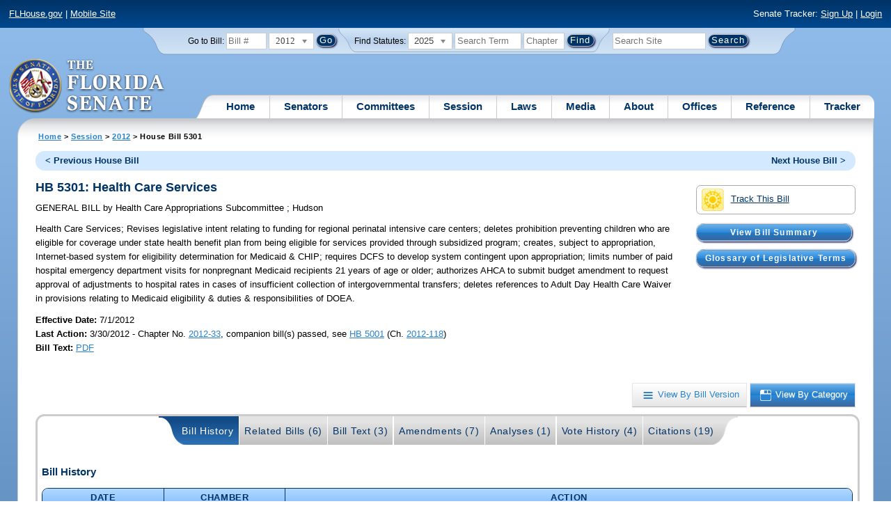

--- FILE ---
content_type: text/html; charset=utf-8
request_url: https://flsenate.gov/Session/Bill/2012/5301/?StartTab=RelatedBills
body_size: 89275
content:
<!DOCTYPE html>

<html class="no-js">

<head>
    <meta charset="utf-8" />
    <link rel="apple-touch-icon" href="/Content/img/apple-touch-icon.png">
    <link rel="apple-touch-icon" sizes="72x72" href="/Content/img/apple-touch-icon-72x72-precomposed.png">
    <link rel="apple-touch-icon" sizes="57x57" href="/Content/img/apple-touch-icon-57x57-precomposed.png">
    <link rel="apple-touch-icon" sizes="114x114" href="/Content/img/apple-touch-icon-114x114-precomposed.png">
    <title>
    House Bill 5301 (2012) - The Florida Senate
</title>
    <link href="/Content/css/styles.css" rel="stylesheet" type="text/css" media="screen" />
    <link href="/Content/css/print.css" rel="stylesheet" type="text/css" media="print" />
    <link href="/Content/css/chosen.css" rel="stylesheet" type="text/css" />
    
    <link href="/Areas/Session/css/billdetails.css" rel="stylesheet" type="text/css" media="all" />
    <link href="/Content/themes/base/all.css" rel="stylesheet" type="text/css" media="screen" />




<script src="/Scripts/GoogleAnalytics.js"></script>

<script>
    initializeGoogleAnalytics('https://www.googletagmanager.com/gtag/js?id=', 'G-8CSBCL4LLF');
</script>

<script>
    initializeGoogleAnalytics('https://www.googletagmanager.com/gtag/js?id=', 'G-ZLT62P38CF');
</script>



</head>
<body>

    <!-- Transparent image to track how many users have JavaScript disabled -->
    <noscript><img src="/usercontent/img/icons/TransparentDot.gif" /></noscript>

    <script src="/Scripts/jquery-3.7.1.js"></script>
<script src="/Scripts/modernizr-2.6.2-respond-1.1.0.min.js"></script>
<script src="/Scripts/jquery.colorbox-min.js"></script>
<script src="/Scripts/jquery.placeholder.js"></script>
<script src="/Scripts/PhotoViewer.js"></script>
<script src="/Scripts/Tracker.js"></script>
<script src="/Scripts/chosen.jquery.js"></script>


    <!-- Htop: begin -->
    <div class="noindex">
        <!--noindex class tells Site Search Crawler to ignore html inside this tag-->

        <p id="skip"><a href="#menu">Skip to Navigation</a> | <a href="#main">Skip to Main Content</a> | <a href="#footer">Skip to Site Map</a></p>

        <div id="htop" class="grid-100 grid-parent clearfix">

            <p class="grid-50"><a href="http://www.flhouse.gov" id="FLHouseLink">FLHouse.gov</a> | <a class="GAMobile" href="/MobileSite">Mobile Site</a></p>
                <p class="grid-50 righttext">Senate Tracker: <a href="/Tracker/Signup">Sign Up</a> | <a href="/Tracker/Login">Login</a> </p>

        </div>
    </div>
    <!-- Htop: end -->
    <!-- Watch Session: end -->
    <div class="grid-container">
        <div class="grid-100">
            <div class="header-container">
                <!-- Search box: begin -->
                <div class="noindex">
                    <!--noindex class tells Site Search Crawler to ignore html inside this tag-->
                    <div id="searchbox">
                        <!--Go to Bill-->
                        <form action="/Session/Bill" method="post" class="form-inline">
                            <input name="__RequestVerificationToken" type="hidden" value="IycTwYyL1I4YDNL77wIw3cKSyOEYup92nvUzJWhgFi7qw518WotrRgFSu-2QFd67dwyaKd0yQVkfnRtU9gtBaEme4nZC2kPIW7i_9gkikj01" />
                            <span>
                                <label for="BillNumber">Go to Bill:</label>
                            </span>
                            <input type="search" class="input-mini-em" name="BillNumber" id="BillNumber" placeholder="Bill #">
                            <label class="print" for="billYear">Year:</label>
                                <select name="SessionYear" id="billYear" class="aytdropdown">
                <option value="2026">2026</option>
                <option value="2025">2025</option>
                <option value="2025C">2025C</option>
                <option value="2025B">2025B</option>
                <option value="2025A">2025A</option>
                <option value="2024O">2024 Org.</option>
                <option value="2024">2024</option>
                <option value="2023C">2023C</option>
                <option value="2023">2023</option>
                <option value="2023B">2023B</option>
                <option value="2022A">2022A</option>
                <option value="2022O">2022 Org.</option>
                <option value="2022D">2022D</option>
                <option value="2022C">2022C</option>
                <option value="2022">2022</option>
                <option value="2021B">2021B</option>
                <option value="2021A">2021A</option>
                <option value="2021">2021</option>
                <option value="2020O">2020 Org.</option>
                <option value="2020">2020</option>
                <option value="2019I">2019 I</option>
                <option value="2019">2019</option>
                <option value="2018O">2018 Org.</option>
                <option value="2018">2018</option>
                <option value="2017A">2017A</option>
                <option value="2017">2017</option>
                <option value="2016O">2016 Org.</option>
                <option value="2016">2016</option>
                <option value="2015C">2015C</option>
                <option value="2015B">2015B</option>
                <option value="2015A">2015A</option>
                <option value="2015">2015</option>
                <option value="2014O">2014 Org.</option>
                <option value="2014A">2014A</option>
                <option value="2014">2014</option>
                <option value="2013">2013</option>
                <option value="2012O">2012 Org.</option>
                <option value="2012B">2012B</option>
                <option value="2012" selected="selected">2012</option>
                <option value="2011">2011</option>
                <option value="2010A">2010A</option>
                <option value="2010O">2010 Org.</option>
                <option value="2010C">2010C</option>
                <option value="2010">2010</option>
                <option value="2009B">2009B</option>
                <option value="2009">2009</option>
                <option value="2009A">2009A</option>
                <option value="2008O">2008 Org.</option>
                <option value="2008">2008</option>
                <option value="2007D">2007D</option>
                <option value="2007C">2007C</option>
                <option value="2007B">2007B</option>
                <option value="2007">2007</option>
                <option value="2007A">2007A</option>
                <option value="2006O">2006 Org.</option>
                <option value="2006">2006</option>
                <option value="2005B">2005B</option>
                <option value="2005">2005</option>
                <option value="2004A">2004A</option>
                <option value="2004O">2004 Org.</option>
                <option value="2004">2004</option>
                <option value="2003E">2003E</option>
                <option value="2003D">2003D</option>
                <option value="2003C">2003C</option>
                <option value="2003B">2003B</option>
                <option value="2003A">2003A</option>
                <option value="2003">2003</option>
                <option value="2002O">2002 Org.</option>
                <option value="2002E">2002E</option>
                <option value="2002D">2002D</option>
                <option value="2002">2002</option>
                <option value="2001C">2001C</option>
                <option value="2001B">2001B</option>
                <option value="2001">2001</option>
                <option value="2001A">2000A (Dec.)</option>
                <option value="2000O">2000 Org.</option>
                <option value="2000">2000</option>
                <option value="2000A">2000A (Jan.)</option>
                <option value="1999">1999</option>
                <option value="1998O">1998 Org</option>
                <option value="1998">1998</option>
    </select>


                            <input type="hidden" name="FromGoToBill" value="True" />
                            <input type="submit" value="Go" class="blue button round">
                        </form>
                        <input type="hidden" id="DefaultSessionYear" value="" /> 
                        <!-- Search Statutes -->
                        <form action="/Laws/Statutes" method="post" class="form-inline statuebox">
                            <input name="__RequestVerificationToken" type="hidden" value="kmp-oLu_Dhji46iSWf0h1mlycvWDC7eV5kTUYAS4T48r3VPE0eCdPsrfzdzYICSCybfNVRajGkcNFkSlnGpwmOkN1XQ3T9gVgshSUAHlvRk1" />
                            <span>Find Statutes:</span>
                            <label class="print" for="statuteYear">Year:</label>
                                <select name="StatuteYear" id="statuteYear" class="aytdropdown">
            <option value="2025">2025</option>
            <option value="2024">2024</option>
            <option value="2023">2023</option>
            <option value="2022">2022</option>
            <option value="2021">2021</option>
            <option value="2020">2020</option>
            <option value="2019">2019</option>
            <option value="2018">2018</option>
            <option value="2017">2017</option>
            <option value="2016">2016</option>
            <option value="2015">2015</option>
            <option value="2014">2014</option>
            <option value="2013">2013</option>
            <option value="2012">2012</option>
            <option value="2011">2011</option>
            <option value="2010">2010</option>
            <option value="2009">2009</option>
            <option value="2008">2008</option>
            <option value="2007">2007</option>
            <option value="2006">2006</option>
            <option value="2005">2005</option>
            <option value="2004">2004</option>
            <option value="2003">2003</option>
            <option value="2002">2002</option>
            <option value="2001">2001</option>
            <option value="2000">2000</option>
            <option value="1999">1999</option>
            <option value="1998">1998</option>
            <option value="1997">1997</option>
    </select>


                            <input type="search" name="StatuteSearchQuery" class="input-small-em" placeholder="Search Term">
                            <label class="print" for="statuteChap">Within Chapter:</label>
                            <input type="search" name="GoToChapter" id="statuteChap" class="input-mini-em" placeholder="Chapter">
                            <input type="submit" value="Find" class="blue button round">
                        </form>

                        <!--Search Flsenate.gov-->
                        <form accept-charset="utf-8" action="/search/results" class="form-inline" method="get">
                            <input type="search" autocomplete="off" class="input-medium-em" name="q" title="search" id="searchQuery" placeholder="Search Site">
                            <input type="submit" value="Search" class="blue button round">
                        </form>
                    </div>
                </div>
                <noscript>
                    <p class="right centertext redtext mar-bot0 width50" style="margin-top:3em;">Javascript must be enabled for site search.</p>
                </noscript>
                <!-- Search box: end -->
                <header class="wrapper clearfix">
                    <h1 class="print">The Florida Senate</h1>
                    <div id="logo">
                        <a href="/" class="logo sealsImg"></a>
                    </div>

                    <!-- Menu:start -->
                    <nav>
                        <ul id="menu">
                            <li class="first">
                                <a href="/">Home</a>
                            </li>

                            <li>
                                <a href="/Senators" class="drop">Senators</a>
                                <div class="dropdown_1column">
                                    <div class="col_1">
                                        <p><a href="/Senators">Senator List</a></p>
                                        <p><a href="/Senators/Find">Find Your Legislators</a></p>
                                        <p><a href="/Senators/Districts">District Maps</a></p>
                                        <p><a href="/Senators/VoteDisclosures">Vote Disclosures</a></p>
                                    </div>
                                </div>
                            </li>

                            <li>
                                <a href="/Committees" class="drop">Committees</a>
                                <div class="dropdown_1column">
                                    <div class="col_1">
                                        <p><a href="/Committees">Committee List</a></p>
                                        <p>
                                            <a href="/Committees/Publications">
                                                Committee<br />
                                                Publications
                                            </a>
                                        </p>
                                    </div>
                                </div>
                            </li>

                            <li>
                                <a href="/Session" class="drop">Session</a>
                                <div class="dropdown_3columns">
                                    <div class="col_1">
                                        <p><a href="/Session/Bills">Bills</a></p>
                                        <p><a href="/Session/Calendars">Calendars</a></p>
                                        <p><a href="/Session/Journals">Journals</a></p>
                                    </div>
                                    <div class="col_1">
                                        <p><a href="/Session/Appropriations">Appropriations</a></p>
                                        <p><a href="/Session/Conferences">Conferences</a></p>
                                        <p><a href="/Session/Reports">Reports</a></p>
                                    </div>
                                    <div class="col_1">
                                        <p><a href="/Session/ExecutiveAppointments">Executive Appointments</a></p>
                                        <p><a href="/Session/ExecutiveSuspensions">Executive Suspensions</a></p>
                                        <p><a href="/Session/Redistricting">Redistricting</a></p>
                                    </div>
                                </div>
                            </li>

                            <li>
                                <a href="/Laws" class="drop">Laws</a>
                                <div class="dropdown_2columns">
                                    <div class="col_1">
                                        <p><a href="/Laws/Statutes">Statutes</a></p>
                                        <p>
                                            <a href="/Search/StatuteSearchTips">
                                                Help Searching<br>
                                                Statutes
                                            </a>
                                        </p>
                                        <p><a href="/Laws/Constitution">Constitution</a></p>
                                    </div>
                                    <div class="col_1">
                                        <p><a href="http://laws.flrules.org/">Laws of Florida <span class="newWindowIco16 commonIco"></span></a></p>
                                        <p><a href="http://www.leg.state.fl.us/cgi-bin/View_Page.pl?Tab=info_center&Submenu=2&File=index.html&Directory=portal/legistore/&Location=app">Order - Legistore <span class="newWindowIco16 commonIco"></span></a></p>
                                    </div>
                                </div>
                            </li>

                            <li>
                                <a href="/Media" class="drop">Media</a>
                                <div class="dropdown_2columns">
                                    <div class="col_1">
                                        <p>
                                            <a href="/Media/VideoSchedule">
                                                Video Broadcast<br>
                                                Schedule
                                            </a>
                                        </p>
                                        <p><a href="/Media/Publications">Publications</a></p>
                                    </div>
                                    <div class="col_1">
                                        <p><a href="/Media/Videos">Videos</a></p>
                                        <p><a href="/Media/Topics">Topics</a></p>
                                    </div>
                                </div>
                            </li>

                            <li>
                                <a href="/About" class="drop">About</a>
                                <div class="dropdown_2columns">
                                    <div class="col_1">
                                        <p><a href="/About/Employment">Employment</a></p>
                                        <p><a href="/About/Accessibility">Accessibility</a></p>
                                    </div>
                                    <div class="col_1">
                                        <p><a href="/About/Visit">Visit Us</a> </p>
                                        <p><a href="/About/Contact">Contact Us</a></p>
                                        <p><a href=" https://senatepages.flsenate.gov/">Page Program</a></p>
                                    </div>
                                </div>
                            </li>

                            <li>
                                <a href="/Offices" class="drop">Offices</a>
                                <div class="dropdown_2columns align_right">
                                    <div class="col_1">
                                        <p><a href="/Offices/President">President's Office </a></p>
                                        <p><a href="/Offices/Majority">Majority Office</a></p>
                                    </div>
                                    <div class="col_1">
                                        <p><a href="/Offices/Minority">Minority Office</a></p>
                                        <p><a href="/Offices/Secretary">Secretary's Office </a></p>
                                    </div>
                                </div>
                            </li>

                            <li>
                                <a href="/Reference" class="drop">Reference</a>
                                <div class="dropdown_2columns align_right">
                                    <div class="col_1">
                                        <p><a href="/Reference/Glossary">Glossary</a></p>
                                        <p><a href="/Reference/FAQ">FAQ</a></p>
                                        <p><a href="/Reference/Help">Help</a></p>
                                        <p><a href="/Reference/Links">Links</a></p>
                                        <p><a href="/Search/SiteSearchTips">Search Tips</a></p>
                                    </div>
                                    <div class="col_1">
                                        <p><a href="/Reference/Publications">Publications</a></p>
                                        <p><a href="/Reference/SenateRules">Rules</a></p>
                                        <p><a href="/Reference/Publications/SenateHandbooks">Handbooks</a></p>
                                        <p><a href="/Reference/AdvisoryOpinions">Advisory Opinions</a></p>
                                        <p><a href="/Reference/PublicRecords">Public Records</a></p>
                                    </div>
                                </div>
                            </li>

                            <li class="last">
                                <a href="/Tracker">Tracker</a>
                                <div class="dropdown_1column align_right">
                                    <div class="col_1">

                                            <p><a href="/Tracker/Login">Login</a></p>
                                            <p><a href="/Tracker/Signup">Sign Up</a></p>
                                        <p><a href="/Tracker/Help">Tracker Help</a></p>
                                    </div>
                                </div>
                            </li>
                        </ul>
                    </nav>
                    <!-- Menu:end -->
                </header>
            </div>
            <div id="main" class="grid-100">
                <div class="main wrapper clearfix">
                    


                    
    <div id="breadcrumbs">
        <a href="/">Home</a> &gt; <a href="/Session">Session</a> &gt; <a href="/Session/Bills/2012">2012</a> &gt; House Bill 5301
    </div>

                    

<div class="grid-100">
    

<div id="prevNextBillNav" class="rounded">
    <ul class="inline">
        <li id="prevBill"><a href="/Session/Bill/2012/5203/ByCategory" id="prevBillLink" class="left">&lt; Previous House Bill</a></li>
                <li id="nextBill" class="right "><a href="/Session/Bill/2012/5303/ByCategory" id="nextBillLink">Next House Bill &gt;</a> </li>
    </ul>
</div>  <span class="clear"></span>

<div class="right mar1em-bot mar2em-left">
    
    <p class="imgBtn"><a href="/Tracker/Track?key=1_12500" id="trackerLink"><span class="trackIco32 commonIco middle pad-right-half-em"></span>Track This Bill</a></p>
        <p class="pad-top-half-em noPrint"><a class="blue button buttonBig rounded" style="padding: .5em 4.1em;" href="/Committees/BillSummaries/2012/html/5301">View Bill Summary</a></p>
    <p class="pad-top-half-em noPrint"><a class="blue button buttonBig rounded " href="/Reference/Glossary/">Glossary of Legislative Terms</a></p>
</div>
<h2>HB 5301: Health Care Services</h2>

<p>
    GENERAL BILL
    <span>by</span>
    
Health Care Appropriations Subcommittee    ; 
Hudson</p>
<p class="width80">
    <span>Health Care Services;</span>  Revises legislative intent relating to funding for regional perinatal intensive care centers; deletes prohibition preventing children who are eligible for coverage under state health benefit plan from being eligible for services provided through subsidized program; creates, subject to appropriation, Internet-based system for eligibility determination for Medicaid &amp; CHIP; requires DCFS to develop system contingent upon appropriation; limits number of paid hospital emergency department visits for nonpregnant Medicaid recipients 21 years of age or older; authorizes AHCA to submit budget amendment to request approval of adjustments to hospital rates in cases of insufficient collection of intergovernmental transfers; deletes references to Adult Day Health Care Waiver in provisions relating to Medicaid eligibility &amp; duties &amp; responsibilities of DOEA.
</p>
<div id="snapshot" class="grid-100 top">
    
    <div class="grid-60 top pad-left0">
        
        <span class="bold">Effective Date: </span><span>7/1/2012 <br></span>
                <span class="bold">Last Action:</span>
        3/30/2012
         -
        Chapter No. <a href= http://laws.flrules.org/2012/33 target="_blank">2012-33</a>, companion bill(s) passed, see <a href="/Session/Bill/2012/5001">HB 5001</a> (Ch. <a href= http://laws.flrules.org/2012/118 target="_blank">2012-118</a>)<br>

        <span class="bold">Bill Text:</span>
                        <a href="/Session/Bill/2012/5301/BillText/er/PDF" target="_blank" class="lnk_BillTextPDF" data-sessionYear="2012" data-chamber="House">PDF</a>
        <br>
    </div>
    

    <div class="grid-40 top">
        
    </div>
</div>

<br class="clear" />
    
    <br class="clear" />
    
    <div class="btn-group noPrint" style="margin-top: -10px">
        <p class="righttext">
            <a id="byVersion" class="btn" title="View By Bill Version" href="/Session/Bill/2012/5301/ByVersion"><span class="byVersionB">View By Bill Version</span></a>
            <a id="byCategory" class="btn selected" title="View By Category" href="/Session/Bill/2012/5301/ByCategory"><span class="byCategoryW">View By Category</span></a>
        </p>
    </div>
    <div class="tabbox rounded" id="tabContainer">
        <div class="tabBg">
            <ul class="tabs" id="BillPageTabNavigation">
                <li class="first"><a class="selected" href="/Session/Bill/2012/5301/?StartTab=BillHistory#BillHistory" id="optionBillHistory" data-default="true" data-name="BillHistory" data-contentdiv="tabBodyBillHistory">Bill History</a></li>
                <li><a href="/Session/Bill/2012/5301/?StartTab=RelatedBills#RelatedBills" id="optionRelatedBills" data-default="false" data-name="RelatedBills" data-contentdiv="tabBodyRelatedBills">Related Bills (6)</a></li>
                <li><a href="/Session/Bill/2012/5301/?StartTab=BillText#BillText" id="optionBillText" data-default="false" data-name="BillText" data-contentdiv="tabBodyBillText">Bill Text (3)</a></li>
                <li><a href="/Session/Bill/2012/5301/?StartTab=Amendments#Amendments" id="optionAmendments" data-default="false" data-name="Amendments" data-contentdiv="tabBodyAmendments">Amendments (7)</a></li>
                <li><a href="/Session/Bill/2012/5301/?StartTab=Analyses#Analyses" id="optionAnalyses" data-default="false" data-name="Analyses" data-contentdiv="tabBodyAnalyses">Analyses (1)</a></li>
                <li><a href="/Session/Bill/2012/5301/?StartTab=VoteHistory#VoteHistory" id="optionVoteHistory" data-default="false" data-name="VoteHistory" data-contentdiv="tabBodyVoteHistory">Vote History (4)</a></li>
                <li class="last"><a href="/Session/Bill/2012/5301/?StartTab=Citations#Citations" id="optionCitations" data-default="false" data-name="Citations" data-contentdiv="tabBodyCitations">Citations (19) </a></li>
            </ul>
        </div>
        <div class="tabbody " id="tabBodyBillHistory">
            <div id="BillHistory"></div>
            <br class="clear">
            <h4>Bill History</h4>
            <table class="tbl width100">
                <thead>
                    <tr>
                        <th class="width15">Date</th>
                        <th class="width15">Chamber</th>
                        <th>Action</th>
                    </tr>
                </thead>
                <tbody>
                        <tr>
                            <td class="centertext">1/24/2012</td>
                            <td class="centertext">House</td>
                            <td style="padding-left: 10px;">
                                    &bull; Filed<br>
                                    &bull; Introduced -HJ 256 <br>
                            </td>
                        </tr>
                        <tr>
                            <td class="centertext">1/26/2012</td>
                            <td class="centertext">House</td>
                            <td style="padding-left: 10px;">
                                    &bull; Referred to Appropriations Committee -HJ 297 <br>
                            </td>
                        </tr>
                        <tr>
                            <td class="centertext">1/30/2012</td>
                            <td class="centertext">House</td>
                            <td style="padding-left: 10px;">
                                    &bull; On Committee agenda-- Appropriations Committee, 02/01/12, 11:00 am, Webster Hall <br>
                            </td>
                        </tr>
                        <tr>
                            <td class="centertext">2/1/2012</td>
                            <td class="centertext">House</td>
                            <td style="padding-left: 10px;">
                                    &bull; Favorable by- Appropriations Committee; YEAS 15 NAYS 7 -HJ 457 <br>
                            </td>
                        </tr>
                        <tr>
                            <td class="centertext">2/2/2012</td>
                            <td class="centertext">House</td>
                            <td style="padding-left: 10px;">
                                    &bull; Placed on Calendar -HJ 457 <br>
                            </td>
                        </tr>
                        <tr>
                            <td class="centertext">2/6/2012</td>
                            <td class="centertext">House</td>
                            <td style="padding-left: 10px;">
                                    &bull; Placed on Special Order Calendar, 02/08/12<br>
                            </td>
                        </tr>
                        <tr>
                            <td class="centertext">2/8/2012</td>
                            <td class="centertext">House</td>
                            <td style="padding-left: 10px;">
                                    &bull; Read 2nd time -HJ 532 <br>
                                    &bull; Placed on 3rd reading<br>
                            </td>
                        </tr>
                        <tr>
                            <td class="centertext">2/9/2012</td>
                            <td class="centertext">House</td>
                            <td style="padding-left: 10px;">
                                    &bull; Read 3rd time -HJ 556 <br>
                                    &bull; Passed; YEAS 79 NAYS 39 -HJ 557 <br>
                                    &bull; Requests that the Senate pass the bill as passed by the House or agree to conference -HJ 566 <br>
                            </td>
                        </tr>
                        <tr>
                            <td class="centertext">2/14/2012</td>
                            <td class="centertext">Senate</td>
                            <td style="padding-left: 10px;">
                                    &bull; In Messages<br>
                            </td>
                        </tr>
                        <tr>
                            <td class="centertext">2/21/2012</td>
                            <td class="centertext">Senate</td>
                            <td style="padding-left: 10px;">
                                    &bull; Received -SJ 548 <br>
                                    &bull; Referred to Budget -SJ 548 <br>
                            </td>
                        </tr>
                        <tr>
                            <td class="centertext">2/23/2012</td>
                            <td class="centertext">Senate</td>
                            <td style="padding-left: 10px;">
                                    &bull; Withdrawn from Budget -SJ 616 <br>
                                    &bull; Placed on Calendar, on 2nd reading -SJ 616 <br>
                                    &bull; Substituted for <a href="/Session/Bill/2012/1988">SB 1988</a> -SJ 617 <br>
                                    &bull; Read 2nd time -SJ 617 <br>
                                    &bull; Amendment(s) adopted (588096, 872092)<br>
                                    &bull; Read 3rd time -SJ 629 <br>
                                    &bull; Passed as amended; YEAS 31 NAYS 5 -SJ 629 <br>
                                    &bull; The Senate having refused to pass the bill as passed by the House, acceded to the request for a conference -SJ 630 <br>
                                    &bull; Immediately certified -SJ 629 <br>
                            </td>
                        </tr>
                        <tr>
                            <td class="centertext">2/23/2012</td>
                            <td class="centertext">House</td>
                            <td style="padding-left: 10px;">
                                    &bull; In returning messages<br>
                            </td>
                        </tr>
                        <tr>
                            <td class="centertext">2/28/2012</td>
                            <td class="centertext">House</td>
                            <td style="padding-left: 10px;">
                                    &bull; Conference Committee appointed: Representatives Hudson (Chair), Baxley, Bileca, Corcoran, Cruz, Davis, Diaz, Pafford, Schwartz, Wood, Young -HJ 899 <br>
                            </td>
                        </tr>
                        <tr>
                            <td class="centertext">2/28/2012</td>
                            <td class="centertext">Senate</td>
                            <td style="padding-left: 10px;">
                                    &bull; Conference Committee appointed: Budget Conference Committee on Budget/Appropriations: Alexander (Chair), Negron (Vice Chair), Bennett (At Large), Gaetz (At Large), Gardiner (At Large), Joyner (At Large), Rich (At Large), Thrasher (At Large); Budget Conference Committee on Criminal and Civil Justice/Justice: Bogdanoff (Chair), Evers, Smith, Storms; Budget Conference Committee on Education Pre-K - 12/PreK-12: Simmons (Chair), Detert, Gardiner, Montford, Ring; Budget Conference Committee on Finance and Tax: Norman (Chair), Alexander, Gaetz, Siplin; Budget Conference Committee on General Government/Government Operations: Hays (Chair), Braynon, Bullard, Diaz de la Portilla, Dockery, Jones, Thrasher; Budget Conference Committee on Health and Human Services/Health Care: Negron (Chair), Fasano, Flores, Garcia, Oelrich, Rich, Richter, Sobel; Budget Conference Committee on Higher Education/Higher Education: Lynn (Chair), Altman, Sachs, Siplin, Wise; Budget Conference Committee on Transportation, Tourism, and Economic Development/Transportation and Economic Development: Benacquisto (Chair), Bennett, Dean, Gibson, Latvala, Margolis -SJ 704 <br>
                            </td>
                        </tr>
                        <tr>
                            <td class="centertext">3/9/2012</td>
                            <td class="centertext">House</td>
                            <td style="padding-left: 10px;">
                                    &bull; Conference Committee Report considered -HJ 1399 <br>
                                    &bull; Conference Committee Report adopted (484569) -HJ 1407 <br>
                                    &bull; Passed as amended by Conference Committee Report; YEAS 73 NAYS 36 -HJ 1407 <br>
                            </td>
                        </tr>
                        <tr>
                            <td class="centertext">3/9/2012</td>
                            <td class="centertext">Senate</td>
                            <td style="padding-left: 10px;">
                                    &bull; In returning messages<br>
                                    &bull; Conference Committee Report received -SJ 1416 <br>
                                    &bull; Conference Committee Report adopted (484569) -SJ 1416 <br>
                                    &bull; Passed as amended by Conference Committee Report; YEAS 23 NAYS 17 -SJ 1424 <br>
                            </td>
                        </tr>
                        <tr>
                            <td class="centertext">3/9/2012</td>
                            <td class="centertext">House</td>
                            <td style="padding-left: 10px;">
                                    &bull; Ordered engrossed, then enrolled -HJ 1717 <br>
                            </td>
                        </tr>
                        <tr>
                            <td class="centertext">3/14/2012</td>
                            <td class="centertext"></td>
                            <td style="padding-left: 10px;">
                                    &bull; Signed by Officers and presented to Governor<br>
                            </td>
                        </tr>
                        <tr>
                            <td class="centertext">3/29/2012</td>
                            <td class="centertext"></td>
                            <td style="padding-left: 10px;">
                                    &bull; Approved by Governor<br>
                            </td>
                        </tr>
                        <tr>
                            <td class="centertext">3/30/2012</td>
                            <td class="centertext"></td>
                            <td style="padding-left: 10px;">
                                    &bull; Chapter No. <a href= http://laws.flrules.org/2012/33 target="_blank">2012-33</a>, companion bill(s) passed, see <a href="/Session/Bill/2012/5001">HB 5001</a> (Ch. <a href= http://laws.flrules.org/2012/118 target="_blank">2012-118</a>)<br>
                            </td>
                        </tr>
                </tbody>
            </table>
        </div>
        <div class="tabbody " id="tabBodyRelatedBills" style="display:none">
            <div id="RelatedBills"></div>
            <br class="clear">
            <h4>Related Bills</h4>
                <table class="tbl">
                    <thead>
                        <tr>
                            <th>Bill Number</th>
                            <th>Subject</th>
                            <th>Filed By</th>
                            <th>
                                Relationship
                                
                            </th>
                            <th>Last Action and Location</th>
                                <th>Track Bills</th>
                        </tr>
                    </thead>
                    <tbody>
                            <tr>
                                <td>
                                    <a href="/Session/Bill/2012/849">H 849</a>
                                </td>
                                <td>Florida Kidcare Program</td>
                                <td class="centertext">Schwartz</td>
                                <td class="centertext">Compare</td>
                                <td>
                                    Last Action: 3/9/2012 H Died in Health and Human Services Access Subcommittee, companion bill(s) passed, see HB 5301 (Ch. 2012-33)
                                        <br />
                                        Location: In committee/council (HSAS)
                                </td>
                                    <td class="centertext trackerLink" data-key="849">
                                            <a class="trackerLink" href="/Tracker/Track/1_11650" data-userSubscriptionId="0" data-trackKey="1_11650">
                                                <img src="/Content/img/icons/individualIcons/commonSprite/track-this.png" alt="Track This Bill" />
                                            </a>
                                    </td>
                            </tr>
                            <tr>
                                <td>
                                    <a href="/Session/Bill/2012/5001">H 5001</a>
                                        <span>(er)</span>
                                </td>
                                <td>Appropriations</td>
                                <td class="centertext">Appropriations Committee</td>
                                <td class="centertext">Compare</td>
                                <td>
                                    Last Action: 5/9/2013 H Veto Message transmitted to Secretary of State
                                        <br />
                                        Location: Became Law
                                </td>
                                    <td class="centertext trackerLink" data-key="5001">
                                            <a class="trackerLink" href="/Tracker/Track/1_12576" data-userSubscriptionId="0" data-trackKey="1_12576">
                                                <img src="/Content/img/icons/individualIcons/commonSprite/track-this.png" alt="Track This Bill" />
                                            </a>
                                    </td>
                            </tr>
                            <tr>
                                <td>
                                    <a href="/Session/Bill/2012/510">S 510</a>
                                        <span>(c1)</span>
                                </td>
                                <td>Florida Kidcare Program</td>
                                <td class="centertext">Rich</td>
                                <td class="centertext">Compare</td>
                                <td>
                                    Last Action: 3/9/2012 H Died in Messages, companion bill(s) passed, see HB 5301 (Ch. 2012-33)
                                        <br />
                                        Location: In messages from Senate
                                </td>
                                    <td class="centertext trackerLink" data-key="510">
                                            <a class="trackerLink" href="/Tracker/Track/1_11022" data-userSubscriptionId="0" data-trackKey="1_11022">
                                                <img src="/Content/img/icons/individualIcons/commonSprite/track-this.png" alt="Track This Bill" />
                                            </a>
                                    </td>
                            </tr>
                            <tr>
                                <td>
                                    <a href="/Session/Bill/2012/1646">S 1646</a>
                                        <span>(c1)</span>
                                </td>
                                <td>Medicaid </td>
                                <td class="centertext">Flores</td>
                                <td class="centertext">Compare</td>
                                <td>
                                    Last Action: 3/9/2012 S Died in Budget, companion bill(s) passed, see HB 5301 (Ch. 2012-33)
                                        <br />
                                        Location: In committee/council (BC)
                                </td>
                                    <td class="centertext trackerLink" data-key="1646">
                                            <a class="trackerLink" href="/Tracker/Track/1_12192" data-userSubscriptionId="0" data-trackKey="1_12192">
                                                <img src="/Content/img/icons/individualIcons/commonSprite/track-this.png" alt="Track This Bill" />
                                            </a>
                                    </td>
                            </tr>
                            <tr>
                                <td>
                                    <a href="/Session/Bill/2012/1988">S 1988</a>
                                        <span>(e1)</span>
                                </td>
                                <td>Medicaid</td>
                                <td class="centertext">Budget</td>
                                <td class="centertext">Compare</td>
                                <td>
                                    Last Action: 2/23/2012 S Laid on Table, companion bill(s) passed, see HB 5001 (Ch. 2012-118), HB 5301 (Ch. 2012-33) -SJ 617 
                                        <br />
                                        Location: Laid on Table
                                </td>
                                    <td class="centertext trackerLink" data-key="1988">
                                            <a class="trackerLink" href="/Tracker/Track/1_12673" data-userSubscriptionId="0" data-trackKey="1_12673">
                                                <img src="/Content/img/icons/individualIcons/commonSprite/track-this.png" alt="Track This Bill" />
                                            </a>
                                    </td>
                            </tr>
                            <tr>
                                <td>
                                    <a href="/Session/Bill/2012/2000">S 2000</a>
                                        <span>(e1)</span>
                                </td>
                                <td>Appropriations</td>
                                <td class="centertext">Budget</td>
                                <td class="centertext">Compare</td>
                                <td>
                                    Last Action: 2/23/2012 S Laid on Table, companion bill(s) passed, see HB 5001 (Ch. 2012-118), CS/HB 843 (Ch. 2012-130), HB 5003 (Ch. 2012-119), HB 5005 (Ch. 2012-146), HB 5007 (Ch. 2012-132), HB 5101 (Ch. 2012-133), HB 5201 (Ch. 2012-134), CS/HB 5203 (Ch. 2012-135), HB 5301 (Ch. 2012-33), HB 5303 (Ch. 2012-136), HB 5401 (Ch. 2012-137), HB 5403 (Ch. 2012-138), HB 5501 (Ch. 2012-139), HB 5503 (Ch. 2012-140), HB 5507 (Ch. 2012-141), CS/HB 5509 (Ch. 2012-142), HB 5511 (Ch. 2012-143), HB 5601 (Ch. 2012-144), HB 5701 (Ch. 2012-145), SB 1958 (Ch. 2012-122), SB 1960 (Ch. 2012-123), SB 1964 (Ch. 2012-124), SB 1968 (Ch. 2012-125), SB 1986 (Ch. 2012-126), SB 1994 (Ch. 2012-129), SB 1996 (Ch. 2012-127), SB 1998 (Ch. 2012-128) -SJ 571 
                                        <br />
                                        Location: Laid on Table
                                </td>
                                    <td class="centertext trackerLink" data-key="2000">
                                            <a class="trackerLink" href="/Tracker/Track/1_12682" data-userSubscriptionId="0" data-trackKey="1_12682">
                                                <img src="/Content/img/icons/individualIcons/commonSprite/track-this.png" alt="Track This Bill" />
                                            </a>
                                    </td>
                            </tr>
                    </tbody>
                </table>
        </div>
        <div class="tabbody " id="tabBodyBillText" style="display:none">
            <div id="BillText"></div>

            <br class="clear">
            <h4 id="BillText">Bill Text</h4>
            <table class="tbl">
                <thead>
                        <tr>
                            <th class="width33">Version</th>
                            <th class="width33">Posted</th>
                            <th class="width33">Format</th>
                        </tr>
                </thead>
                <tbody>
                        <tr>
                            <td class="lefttext">H 5301 Filed</td>
                            <td class="centertext">1/24/2012 1:24 PM</td>
                            <td class="centertext">
                                                                                                    <a href="/Session/Bill/2012/5301/BillText/Filed/PDF" target="_blank" title="PDF Bill Text for 5301" class="lnk_BillTextPDF" data-sessionyear="2012" data-chamber="House">PDF</a>
                            </td>
                        </tr>
                        <tr>
                            <td class="lefttext">H 5301 e1</td>
                            <td class="centertext">3/12/2012 11:52 AM</td>
                            <td class="centertext">
                                                                                                    <a href="/Session/Bill/2012/5301/BillText/e1/PDF" target="_blank" title="PDF Bill Text for 5301" class="lnk_BillTextPDF" data-sessionyear="2012" data-chamber="House">PDF</a>
                            </td>
                        </tr>
                        <tr>
                            <td class="lefttext">H 5301 er</td>
                            <td class="centertext">3/14/2012 10:52 AM</td>
                            <td class="centertext">
                                                                                                    <a href="/Session/Bill/2012/5301/BillText/er/PDF" target="_blank" title="PDF Bill Text for 5301" class="lnk_BillTextPDF" data-sessionyear="2012" data-chamber="House">PDF</a>
                            </td>
                        </tr>
                </tbody>
            </table>
        </div>

        <div class="tabbody " id="tabBodyAmendments" style="display:none">
            <div id="Amendments"></div>
            <br class="clear">
            <div id="CommitteeAmendment">

                <h4 id="Amendments">Committee Amendments</h4>

                <div id="CommitteeAmendmentASC" class="List">

                        <span>No Committee Amendments Available</span>
                </div>
            </div>

            <div id="FloorAmendment">
                <h4>Floor Amendments</h4>
                <div id="FloorAmendmentASC" class="List">
                                <table class="tbl width100 caption" style="width: 100%">
                                    <caption>H 5301 Filed</caption>
                                    <thead class="caption">
                                        <tr>
                                            <th>Amendments</th>
                                            <th>Sponsor</th>
                                            <th>Filed</th>
                                            <th>Last Floor Action</th>
                                            <th>Format</th>
                                        </tr>
                                    </thead>
                                    <tbody>
                                        <tr>
    <td class="leftText">
        588096 - Amendment (Delete All) <br />
        <span style="margin-left: 55px"> Delete everything after the enacting clause and insert: </span>
        
    </td>

    <td class="centertext">

Negron    </td>

    <td class="centertext">
        2/22/2012 <br><span class="nowrap"> 6:37 PM</span>
        <br>(Late Filed)
    </td>

    <td class="centertext">
        Senate: 
        Replaced by Engrossed Amendment
         <br />2/23/2012
    </td>

    <td class="centertext">
        <a href=/Session/Bill/2012/5301/Amendment/588096/HTML target="_blank" Title="Web Page for Committee Amendment 588096" class="lnk_AmendmentHTML" data-sessionYear="2012" data-chamber="S">Web Page</a>
        <br>
                <a href=/Session/Bill/2012/5301/Amendment/588096/PDF target="_blank" Title="PDF for Committee Amendment 588096" class="lnk_AmendmentPDF" data-sessionYear="2012" data-chamber="S">PDF</a>
    </td>



</tr>
<tr>
    <td class="leftText">
        <img src="/Content/img/icons/individualIcons/commonSprite/hierarchy.png" width="8" height="12" alt="hierarchy" style="margin-left: 15px">
        648940 - Amendment to Amendment (588096) <br />
        <span style="margin-left: 85px"> Between lines 4 and 5 insert: </span>
    </td>

    <td class="centertext">

Negron    </td>

    <td class="centertext">
        2/22/2012 <br><span class="nowrap"> 8:23 PM</span>
        <br>(Late Filed)
    </td>

    <td class="centertext">
        Senate: 
        Replaced by Engrossed Amendment
         <br />2/23/2012
    </td>

    <td class="centertext">
        <a href=/Session/Bill/2012/5301/Amendment/648940/HTML target="_blank" Title="Web Page for Committee Amendment 648940" class="lnk_AmendmentHTML" data-sessionYear="2012" data-chamber="S">Web Page</a>
        <br>
                <a href=/Session/Bill/2012/5301/Amendment/648940/PDF target="_blank" Title="PDF for Committee Amendment 648940" class="lnk_AmendmentPDF" data-sessionYear="2012" data-chamber="S">PDF</a>
    </td>



</tr>
<tr>
    <td class="leftText">
        <img src="/Content/img/icons/individualIcons/commonSprite/hierarchy.png" width="8" height="12" alt="hierarchy" style="margin-left: 15px">
        486438 - Amendment to Amendment (588096) <br />
        <span style="margin-left: 85px"> Between lines 295 and 296 insert: </span>
    </td>

    <td class="centertext">

Gibson    </td>

    <td class="centertext">
        2/22/2012 <br><span class="nowrap"> 8:23 PM</span>
        <br>(Late Filed)
    </td>

    <td class="centertext">
        Senate: 
        Withdrawn
         <br />2/23/2012
    </td>

    <td class="centertext">
        <a href=/Session/Bill/2012/5301/Amendment/486438/HTML target="_blank" Title="Web Page for Committee Amendment 486438" class="lnk_AmendmentHTML" data-sessionYear="2012" data-chamber="S">Web Page</a>
        <br>
                <a href=/Session/Bill/2012/5301/Amendment/486438/PDF target="_blank" Title="PDF for Committee Amendment 486438" class="lnk_AmendmentPDF" data-sessionYear="2012" data-chamber="S">PDF</a>
    </td>



</tr>
<tr>
    <td class="leftText">
        <img src="/Content/img/icons/individualIcons/commonSprite/hierarchy.png" width="8" height="12" alt="hierarchy" style="margin-left: 15px">
        323736 - Amendment to Amendment (588096) <br />
        <span style="margin-left: 85px"> Delete lines 1669 - 1719. </span>
    </td>

    <td class="centertext">

Detert    </td>

    <td class="centertext">
        2/23/2012 <br><span class="nowrap"> 11:34 AM</span>
        <br>(Late Filed)
    </td>

    <td class="centertext">
        Senate: 
        Withdrawn
         <br />2/23/2012
    </td>

    <td class="centertext">
        <a href=/Session/Bill/2012/5301/Amendment/323736/HTML target="_blank" Title="Web Page for Committee Amendment 323736" class="lnk_AmendmentHTML" data-sessionYear="2012" data-chamber="S">Web Page</a>
        <br>
                <a href=/Session/Bill/2012/5301/Amendment/323736/PDF target="_blank" Title="PDF for Committee Amendment 323736" class="lnk_AmendmentPDF" data-sessionYear="2012" data-chamber="S">PDF</a>
    </td>



</tr>
<tr>
    <td class="leftText">
        <img src="/Content/img/icons/individualIcons/commonSprite/hierarchy.png" width="8" height="12" alt="hierarchy" style="margin-left: 15px">
        461642 - Amendment to Amendment (588096) <br />
        <span style="margin-left: 85px"> Between lines 1761 and 1762 insert: </span>
    </td>

    <td class="centertext">

Bennett    </td>

    <td class="centertext">
        2/22/2012 <br><span class="nowrap"> 8:23 PM</span>
        <br>(Late Filed)
    </td>

    <td class="centertext">
        Senate: 
        Withdrawn
         <br />2/23/2012
    </td>

    <td class="centertext">
        <a href=/Session/Bill/2012/5301/Amendment/461642/HTML target="_blank" Title="Web Page for Committee Amendment 461642" class="lnk_AmendmentHTML" data-sessionYear="2012" data-chamber="S">Web Page</a>
        <br>
                <a href=/Session/Bill/2012/5301/Amendment/461642/PDF target="_blank" Title="PDF for Committee Amendment 461642" class="lnk_AmendmentPDF" data-sessionYear="2012" data-chamber="S">PDF</a>
    </td>



</tr>
<tr>
    <td class="leftText">
        872092 - Amendment (Delete All) <br />
        <span style="margin-left: 55px"> Delete everything after the enacting clause and insert: </span>
        
    </td>

    <td class="centertext">

Negron    </td>

    <td class="centertext">
        2/23/2012 <br><span class="nowrap"> 10:01 PM</span>
    </td>

    <td class="centertext">
        Senate: 
        Receded
         <br />3/9/2012
    </td>

    <td class="centertext">
        <a href=/Session/Bill/2012/5301/Amendment/872092/HTML target="_blank" Title="Web Page for Committee Amendment 872092" class="lnk_AmendmentHTML" data-sessionYear="2012" data-chamber="S">Web Page</a>
        <br>
                <a href=/Session/Bill/2012/5301/Amendment/872092/PDF target="_blank" Title="PDF for Committee Amendment 872092" class="lnk_AmendmentPDF" data-sessionYear="2012" data-chamber="S">PDF</a>
    </td>



</tr>
<tr>
    <td class="leftText">
        484569 - Conference Committee Amendment <br />
        <span style="margin-left: 55px"> Remove everything after the enacting clause and insert: </span>
        
    </td>

    <td class="centertext">

Hudson    </td>

    <td class="centertext">
        3/8/2012 <br><span class="nowrap"> 5:14 PM</span>
    </td>

    <td class="centertext">
        Senate: 
        Adopted
         <br />3/9/2012
    </td>

    <td class="centertext">
                <a href=/Session/Bill/2012/5301/Amendment/484569/PDF target="_blank" Title="PDF for Committee Amendment 484569" class="lnk_AmendmentPDF" data-sessionYear="2012" data-chamber="H">PDF</a>
    </td>



</tr>

                                        
                                        
                                    </tbody>
                                </table>
                </div>
            </div>
        </div>
        <div class="tabbody " id="tabBodyAnalyses" style="display:none">
            <div id="Analyses"></div>
            <br class="clear">
            <h4 id="Analysis">Bill Analyses</h4>
                <table class="tbl width100">
                    <thead>
                        <tr>
                            <th>Type</th>
                            <th>Analysis</th>
                            <th>Author</th>
                            <th>Posted</th>
                            <th>Format</th>
                        </tr>
                    </thead>
                    <tbody>
                            <tr>
                                <td class="centertext">Bill Analysis</td>
                                <td class="centertext">
                                        H 5301 
                                </td>
                                <td class="centertext">
                                    Appropriations Committee
                                                    (Post-Meeting)                                </td>
                                <td class="centertext">2/2/2012 10:49 AM</td>
                                <td class="centertext">
                                    <a href="/Session/Bill/2012/5301/Analyses/h5301a.APC.PDF" target="_blank">PDF</a>
                                </td>
                            </tr>
                    </tbody>
                </table>
        </div>

        <div class="tabbody " id="tabBodyVoteHistory" style="display:none">
            <div id="VoteHistory"></div>
            <br class="clear">
            <h4>Vote History - Committee</h4>
                <span>No Committee Vote History Available</span>

            <h4 id="Votes">Vote History - Floor</h4>
                <table class="tbl">
                    <thead>
                        <tr>
                            <th>Vote</th>
                            <th class="width30">Date</th>
                            <th class="width20">Chamber</th>
                            <th>Result</th>
                        </tr>
                    </thead>
                    <tbody>
                            <tr>
                                <td class="lefttext">
                                    H 5301 Filed
                                </td>
                                <td class="centertext">2/9/2012 10:17 AM</td>

                                <td class="centertext"> House</td>
                                <td class="centertext">

                                    <a href="/Session/Bill/2012/5301/Vote/HouseVote_h5301__703.PDF" target="_blank">79 Yeas - 39 Nays</a>
                                </td>
                            </tr>
                            <tr>
                                <td class="lefttext">
                                    H 5301 Filed
                                </td>
                                <td class="centertext">2/23/2012 6:13 PM</td>

                                <td class="centertext"> Senate</td>
                                <td class="centertext">

                                    <a href="/Session/Bill/2012/5301/Vote/SenateVote_h5301__017.PDF" target="_blank">31 Yeas - 5 Nays</a>
                                </td>
                            </tr>
                            <tr>
                                <td class="lefttext">
                                    H 5301 Filed
                                </td>
                                <td class="centertext">3/9/2012 7:19 PM</td>

                                <td class="centertext"> House</td>
                                <td class="centertext">

                                    <a href="/Session/Bill/2012/5301/Vote/HouseVote_h5301__1200.PDF" target="_blank">73 Yeas - 36 Nays</a>
                                </td>
                            </tr>
                            <tr>
                                <td class="lefttext">
                                    H 5301 Filed
                                </td>
                                <td class="centertext">3/9/2012 10:48 PM</td>

                                <td class="centertext"> Senate</td>
                                <td class="centertext">

                                    <a href="/Session/Bill/2012/5301/Vote/SenateVote_h5301__118.PDF" target="_blank">23 Yeas - 17 Nays</a>
                                </td>
                            </tr>
                    </tbody>
                </table>
        </div>

        <div class="tabbody " id="tabBodyCitations" style="display:none">
            <div id="Citations"></div>
            <br class="clear">
            <h4 id="Citations">Citations - Statutes (16)</h4>
                <table class="tbl width100">
                    <thead>
                        <tr>
                            <th class="width10">Citation</th>
                            <th>Catchline</th>
                            <th class="width20">Location in Bill <a id="LIBHelp" href="" class="SearchTermHelp"><span class="tooltip commonIco iconOnly">Location In Bill Help</span></a></th>
                        </tr>
                    </thead>
                    <tbody>
                            <tr>
                                <td class="centertext">
                                        <a href="/laws/statutes/2011/383.15">383.15</a>
                                </td>
                                <td> Legislative intent; perinatal intensive care services.</td>
                                <td>
                                </td>
                            </tr>
                            <tr>
                                <td class="centertext">
                                        <a href="/laws/statutes/2011/409.8132">409.8132</a>
                                </td>
                                <td> Medikids program component.</td>
                                <td>
                                </td>
                            </tr>
                            <tr>
                                <td class="centertext">
                                        <a href="/laws/statutes/2011/409.814">409.814</a>
                                </td>
                                <td> Eligibility.</td>
                                <td>
                                </td>
                            </tr>
                            <tr>
                                <td class="centertext">
                                        <a href="/laws/statutes/2011/409.902">409.902</a>
                                </td>
                                <td> Designated single state agency; payment requirements; program title; release of medical records.</td>
                                <td>
                                            <span class="nowrap"> <a target="_blank" href="/Session/Bill/2012/5301/BillText/er/PDF#page=3">Page 3</a> <span class="filetype">(pdf)</span></span>                                </td>
                            </tr>
                            <tr>
                                <td class="centertext">
                                        <a href="/laws/statutes/2011/409.905">409.905</a>
                                </td>
                                <td> Mandatory Medicaid services.</td>
                                <td>
                                            <span class="nowrap"> <a target="_blank" href="/Session/Bill/2012/5301/BillText/er/PDF#page=6">Page 6</a> <span class="filetype">(pdf)</span></span>                                </td>
                            </tr>
                            <tr>
                                <td class="centertext">
                                        <a href="/laws/statutes/2011/409.908">409.908</a>
                                </td>
                                <td> Reimbursement of Medicaid providers.</td>
                                <td>
                                </td>
                            </tr>
                            <tr>
                                <td class="centertext">
                                        <a href="/laws/statutes/2011/409.911">409.911</a>
                                </td>
                                <td> Disproportionate share program.</td>
                                <td>
                                            <span class="nowrap"> <a target="_blank" href="/Session/Bill/2012/5301/BillText/er/PDF#page=12">Page 12</a> <span class="filetype">(pdf)</span></span>                                </td>
                            </tr>
                            <tr>
                                <td class="centertext">
                                        <a href="/laws/statutes/2011/409.9112">409.9112</a>
                                </td>
                                <td> Disproportionate share program for regional perinatal intensive care centers.</td>
                                <td>
                                            <span class="nowrap"> <a target="_blank" href="/Session/Bill/2012/5301/BillText/er/PDF#page=13">Page 13</a> <span class="filetype">(pdf)</span></span>                                </td>
                            </tr>
                            <tr>
                                <td class="centertext">
                                        <a href="/laws/statutes/2011/409.9113">409.9113</a>
                                </td>
                                <td> Disproportionate share program for teaching hospitals.</td>
                                <td>
                                            <span class="nowrap"> <a target="_blank" href="/Session/Bill/2012/5301/BillText/er/PDF#page=16">Page 16</a> <span class="filetype">(pdf)</span></span>                                </td>
                            </tr>
                            <tr>
                                <td class="centertext">
                                        <a href="/laws/statutes/2011/409.9117">409.9117</a>
                                </td>
                                <td> Primary care disproportionate share program.</td>
                                <td>
                                            <span class="nowrap"> <a target="_blank" href="/Session/Bill/2012/5301/BillText/er/PDF#page=20">Page 20</a> <span class="filetype">(pdf)</span></span>                                </td>
                            </tr>
                            <tr>
                                <td class="centertext">
                                        <a href="/laws/statutes/2011/409.9122">409.9122</a>
                                </td>
                                <td> Mandatory Medicaid managed care enrollment; programs and procedures.</td>
                                <td>
                                </td>
                            </tr>
                            <tr>
                                <td class="centertext">
409.9132                                </td>
                                <td> </td>
                                <td>
                                            <span class="nowrap"> <a target="_blank" href="/Session/Bill/2012/5301/BillText/er/PDF#page=25">Page 25</a> <span class="filetype">(pdf)</span></span>                                </td>
                            </tr>
                            <tr>
                                <td class="centertext">
409.9133                                </td>
                                <td> </td>
                                <td>
                                            <span class="nowrap"> <a target="_blank" href="/Session/Bill/2012/5301/BillText/er/PDF#page=26">Page 26</a> <span class="filetype">(pdf)</span></span>                                </td>
                            </tr>
                            <tr>
                                <td class="centertext">
                                        <a href="/laws/statutes/2011/409.915">409.915</a>
                                </td>
                                <td> County contributions to Medicaid.</td>
                                <td>
                                </td>
                            </tr>
                            <tr>
                                <td class="centertext">
                                        <a href="/laws/statutes/2011/409.979">409.979</a>
                                </td>
                                <td> Eligibility.</td>
                                <td>
                                            <span class="nowrap"> <a target="_blank" href="/Session/Bill/2012/5301/BillText/er/PDF#page=23">Page 23</a> <span class="filetype">(pdf)</span></span>                                </td>
                            </tr>
                            <tr>
                                <td class="centertext">
                                        <a href="/laws/statutes/2011/430.04">430.04</a>
                                </td>
                                <td> Duties and responsibilities of the Department of Elderly Affairs.</td>
                                <td>
                                            <span class="nowrap"> <a target="_blank" href="/Session/Bill/2012/5301/BillText/er/PDF#page=24">Page 24</a> <span class="filetype">(pdf)</span></span>                                </td>
                            </tr>
                    </tbody>
                </table>

            <h4>Citations - Constitution (0)</h4>
                <p>No Constitutional citations. </p>

            <h4>Citations - Chapter Law (3)</h4>
                <table class="tbl">
                    <thead>
                        <tr>
                            <th class="width20">Chapter Law</th>
                            <th>Section Amended</th>
                            <th class="width20">Location in Bill <a id="LIBHelp" href="" class="SearchTermHelp"><span class="tooltip commonIco iconOnly">Location In Bill Help</span></a></th>
                        </tr>
                    </thead>
                    <tbody>
                            <tr>
                                <td class="centertext">
                                        <a href="http://laws.flrules.org/2009/223" target="_blank">2009-223</a>
                                </td>

                                <td>
Section 31 &nbsp;                                </td>
                                <td>
                                            <a target="_blank" href="/Session/Bill/2012/5301/BillText/er/PDF#page=25">Page 25</a>
                                            <span class="filetype">(pdf)</span>
                                </td>
                            </tr>
                            <tr>
                                <td class="centertext">
                                        <a href="http://laws.flrules.org/2009/223" target="_blank">2009-223</a>
                                </td>

                                <td>
Section 32 &nbsp;                                </td>
                                <td>
                                            <a target="_blank" href="/Session/Bill/2012/5301/BillText/er/PDF#page=26">Page 26</a>
                                            <span class="filetype">(pdf)</span>
                                </td>
                            </tr>
                            <tr>
                                <td class="centertext">
                                        <a href="http://laws.flrules.org/2010/151" target="_blank">2010-151</a>
                                </td>

                                <td>
Section 44 &nbsp;                                </td>
                                <td>
                                            <a target="_blank" href="/Session/Bill/2012/5301/BillText/er/PDF#page=25">Page 25</a>
                                            <span class="filetype">(pdf)</span>
                                </td>
                            </tr>
                    </tbody>
                </table>
        </div>
    </div>
</div>


<div id="RelationShipTips" class="companions-modal" title="Bill Relationships" style="display: none">
    <p>
        <strong>Identical bill</strong><br />
        Companion bills that are identical word-for-word, not including titles. However, Resolutions and Concurrent Resolutions are considered identical if the only difference is the word "House" or "Senate."
    </p>
    <p>
        <strong>Similar bill</strong><br />
        Companion bills that are substantially similar in text or have substantial portions of text that are largely the same.
    </p>
    <p>
        <strong>Compare bill</strong><br />
        Bills that have selected provisions that are similar in text.
    </p>
    <p>
        <strong>Linked bill</strong><br />
        A bill that is contingent upon passage of another bill within the same chamber, e.g., a trust fund bill, a bill providing a public record exemption, or an implementing bill.
    </p>
</div>

<div id="LocationTips" class="companions-modal" title="Location in Bill Help" style="display: none">
    <p>
        The page numbers, when listed, for citations are constantly under review. The journals or printed bills of the respective chambers should be consulted as the official documents of the Legislature.
    </p>
    <p>
        The links for the page numbers are formatted to open the bill text PDF directly to the page containing the citation. However, if your browser is set to open PDFs in a new window, as is often the case with 64-bit browsers, the bill text will open to the first page.
    </p>
</div>
                </div>
                <!-- #main:end -->
            </div>
            <!-- #main-container:end  -->
            <!-- Footer: begin-->
            <footer id="footer">
                <!--Footer Site Map Nav: begin-->
                <nav>
                    <a href="/" title="Home">
                        <p class="seal sealsImg iconOnly">Home</p>
                    </a>
                    <div class="grid-20">
                        <p><a href="/Senators">Senators</a></p>
                        <ul>
                            <li><a href="/Senators">Senator List</a></li>
                            <li><a href="/Senators/Find">Find Your Legislators</a></li>
                            <li><a href="/Senators/Districts">District Maps</a></li>
                            <li><a href="/Senators/VoteDisclosures">Vote Disclosures</a></li>
                        </ul>
                        <p><a href="/Committees">Committees</a></p>
                        <ul>
                            <li><a href="/Committees/#com-list">Committee List</a></li>
                            <li><a href="/Committees/Publications">Committee Publications</a></li>
                        </ul>
                        <p><a href="/Search/Results">Search</a></p>
                        <ul>
                            <li><a href="/Search/BillSearchTips">Bill Search Tips</a></li>
                            <li><a href="/Search/StatuteSearchTips">Statute Search Tips</a></li>
                            <li><a href="/Search/SiteSearchTips">Site Search Tips</a></li>
                        </ul>
                    </div>
                    <div class="grid-20">
                        <p><a href="/Session">Session</a></p>
                        <ul>
                            <li><a href="/Session/Bills">Bills</a></li>
                            <li><a href="/Session/Calendars">Calendars</a></li>
                            <li><a href="/Session/Journals">Journals</a></li>
                            <li><a href="/Session/Appropriations">Appropriations</a></li>
                            <li><a href="/Session/Conferences">Conferences</a></li>
                            <li><a href="/Session/Reports">Reports</a></li>
                            <li><a href="/Session/ExecutiveAppointments">Executive Appointments</a></li>
                            <li><a href="/Session/ExecutiveSuspensions">Executive Suspensions</a></li>
                            <li><a href="/Session/Redistricting">Redistricting</a></li>
                        </ul>
                        <p><a href="/Laws">Laws</a></p>
                        <ul>
                            <li><a href="/Laws/Statutes">Statutes</a></li>
                            <li><a href="/Laws/Constitution">Constitution</a></li>
                            <li><a href="http://laws.flrules.org/">Laws of Florida <span class="newWindowWhiteIco16 commonIco"></span></a></li>
                            <li><a href="http://www.leg.state.fl.us/cgi-bin/View_Page.pl?Tab=info_center&Submenu=2&File=index.html&Directory=portal/legistore/&Location=app">Order - Legistore <span class="newWindowWhiteIco16 commonIco"></span></a></li>
                        </ul>
                    </div>
                    <div class="grid-20">
                        <p><a href="/Media">Media</a></p>
                        <ul>
                            <li><a href="/Media/Publications">Publications</a></li>
                            <li><a href="/Media/Videos">Videos</a></li>
                            <li><a href="/Media/Topics">Topics</a></li>
                            <li><a href="/Media/VideoSchedule">Video Broadcast Schedule</a></li>
                        </ul>
                        <p><a href="/About">About</a></p>
                        <ul>
                            <li><a href="/About/Employment">Employment</a></li>
                            <li><a href="/About/Visit">Visit Us</a></li>
                            <li><a href="/About/Contact">Contact Us</a></li>
                            <li><a href=" https://senatepages.flsenate.gov/">Page Program</a></li>
                        </ul>
                    </div>
                    <div class="grid-20">
                        <p><a href="/Offices">Offices</a></p>
                        <ul>
                            <li><a href="/Offices/President">President's Office </a></li>
                            <li><a href="/Offices/Majority">Majority Office</a></li>
                            <li><a href="/Offices/Minority">Minority Office</a></li>
                            <li><a href="/Offices/Secretary">Secretary's Office</a></li>
                        </ul>
                        <p><a href="/Reference">Reference</a></p>
                        <ul>
                            <li><a href="/Reference/Glossary">Glossary</a></li>
                            <li><a href="/Reference/FAQ">FAQ</a></li>
                            <li><a href="/Reference/Help">Help</a></li>
                            <li><a href="/Reference/Links">Links</a></li>
                            <li><a href="/Search/SiteSearchTips">Search Tips</a></li>
                            <li><a href="/Reference/Publications">Publications</a></li>
                            <li><a href="/Reference/SenateRules">Rules</a></li>
                            <li><a href="/Reference/Publications/SenateHandbooks">Handbooks</a></li>
                            <li><a href="/Reference/AdvisoryOpinions">Advisory Opinions</a></li>
                            <li><a href="/Reference/PublicRecords">Public Records</a></li>
                        </ul>
                    </div>
                    <div class="grid-20">
                        <p><a href="/About/Contact#connect">Connect with the Senate</a></p>
                        <ul class="inline">
                            <li><a href="http://www.twitter.com/flsenate" class="twitterIco16 commonIco iconOnly">Twitter</a></li>
                            <li><a href="/Tracker/RSS" class="rssIco16 commonIco iconOnly">RSS</a></li>
                        </ul>
                        <br class="clear">
                        <p><a href="/Tracker">Senate Tracker</a></p>
                        <ul>

                                <li><a href="/Tracker/Login">Login</a></li>
                                <li><a href="/Tracker/Signup">Sign Up</a></li>
                            <li><a href="/Tracker/Help">Tracker Help</a></li>

                        </ul>
                        <p><a href="/About/Accessibility#plugins">Plug-ins</a></p>
                        <ul>
                            <li><a href="http://get.adobe.com/reader/" target="_blank">Adobe Acrobat Reader <span class="newWindowWhiteIco16 commonIco"></span></a></li>
                            <li><a href="http://www.winzip.com/win/en/downwz.htm" target="_blank">WinZip <span class="newWindowWhiteIco16 commonIco"></span></a></li>
                        </ul>
                    </div>
                </nav>
                <!--footer site map nav:end-->

                <div class="grid-100" id="disclaimer">
                    <div class="noindex">
                        <!--noindex class tells Site Crawler to ignore html inside this tag-->
                        <p>Disclaimer: The information on this system is unverified. The journals or printed bills of the respective chambers should be consulted for official purposes.</p>
                    </div>
                    <p>
                        <span class="noPrint">
                            <a href="/About/Privacy">Privacy Statement</a>|<a href="/About/Accessibility">Accessibility</a><br>
                        </span>
                        <div class="noindex">Copyright &copy; 2000- 2026 &nbsp;State of Florida.</div>
                    </p>
                </div>
                <!-- Footer: end -->
            </footer>
        </div>
    </div>

    


    <script src="/Scripts/jquery.history.js"></script>
    <script src="/Scripts/jquery.placeholder.js"></script>
    <script src="/Scripts/jquery.colorbox-min.js"></script>
    <script>
        $(function ()
        {
            //Google Analystics Event Handling
            AddGoogleTracking("#FLHouseLink", "Global", "Link Click", "FLHouse.gov");

            $(".GACalendarMenu").click(function ()
            {
                LogEvent("CalendarHome", "Link Click", $(this).text());
            });

            $(".GASlideMenuLink").click(function ()
            {
                LogEvent("Spotlights", "Menu", $(this).text()); //Slide Menu
            });

            $(".GAMobile").click(function ()
            {
                LogEvent("Mobile", "Link Click", "Mobile Site");
            });

            //Set Default Session Year data
            var defaultSession = $("#billYear").val();
            $("#DefaultSessionYear").val(defaultSession);
            $('input, textarea').placeholder();
            $("#session_name").chosen({ 'search_contains': true });
            //$('.chzn-drop').css({ "width": "100px" });
            $("#billYear").chosen({ 'search_contains': true });
            $(".aytdropdown").chosen({ 'search_contains': true });
            $('.chzn-drop').css({ "z-index": "1000", "text-align": "left" });
            $('#billYear_chzn .chzn-drop').css({ "width": "125px" });
            $('#session_name_chzn .chzn-drop').css({ "width": "125px" });
            $('#UserSelectedTerm_chzn .chzn-drop').css({ "width": "300px" });

        }); //end document.ready
        function RefreshTheData(data)
        {
            if (data != null)
            {
                $('#watchNow').show();
                $('#BillNumber').html(data.BillName);
                $('#BillOwner').html(data.BillOwner);
                $('#BillTitle').html(data.BillShortTitle);
            }
            else
            {
                $('#watchNow').hide();
            }
        }
    </script>

    
    <script src="/Scripts/Tabs.js"></script>
    <script type="text/JavaScript" src="/Scripts/jquery-ui-1.13.2.min.js"></script>
    <script>
         $(function () {
             InitTabs(undefined, 'DEFAULT');
             $(".companions").show();
             $(".companions").click(function () {
                 $("#RelationShipTips").dialog({
                     closeText: "",
                     height: 350,
                     width: 600,
                     modal: true
                 });
                 return false;
             });

             $(".SearchTermHelp").show();
             $(".SearchTermHelp").click(function () {
                 $("#LocationTips").dialog({
                     closeText: "",
                     height: 350,
                     width: 600,
                     modal: true
                 });
                 return false;
             });

             $(".lnk_BillTextHTML").click(function () {
                 var SessionYear = $(this).data("sessionyear");
                 var Chamber = $(this).data("chamber");
                 LogEvent("Bills", "Link Click", SessionYear + " " + Chamber + " Bill Text Version Web Page");
             });
             $(".lnk_BillTextPDF").click(function () {
                 var SessionYear = $(this).data("sessionyear");
                 var Chamber = $(this).data("chamber");
                 LogEvent("Bills", "Link Click", SessionYear + " " + Chamber + " Bill Text Version PDF");
             });
             $(".lnk_AmendmentHTML").click(function () {
                 var SessionYear = $(this).data("sessionyear");
                 var Chamber = $(this).data("chamber");
                 LogEvent("Bills", "Link Click", SessionYear + " " + Chamber + " Amendment Web Page");
             });
             $(".lnk_AmendmentPDF").click(function () {
                 var SessionYear = $(this).data("sessionyear");
                 var Chamber = $(this).data("chamber");
                 LogEvent("Bills", "Link Click", SessionYear + " " + Chamber + " Amendment PDF");
             });

             AddGoogleTracking("#byVersion", "Bills", "Button Click", "View by Version");
             AddGoogleTracking("#byCategory", "Bills", "Button Click", "View by Category");
         });
    </script>


</body>
</html>
